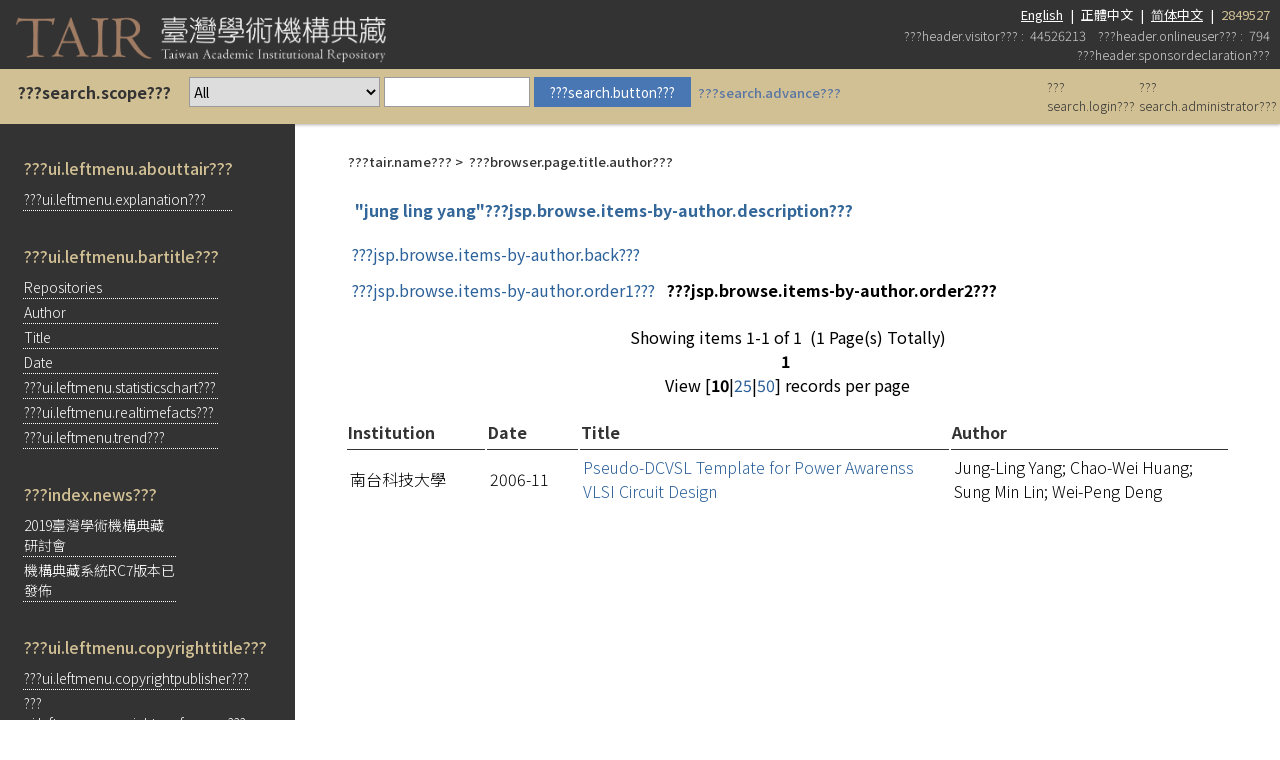

--- FILE ---
content_type: text/html;charset=UTF-8
request_url: http://tair.org.tw/browse-author-title?author=jung%20ling%20yang&order=date&num=10
body_size: 29686
content:


















<head>
	<link href="/styles.css.jsp" rel="stylesheet" type="text/css" />
	<link href="/layout/font-awesome/css/all.css" rel="stylesheet">
	<link href="/layout/font-awesome/css/v4-shims.css" rel="stylesheet">
<script type="text/javascript">
/*
  var _gaq = _gaq || [];
  _gaq.push(['_setAccount', 'UA-973381-9']);
  _gaq.push(['_trackPageview']);
 
  (function() {
    var ga = document.createElement('script'); ga.type = 'text/javascript'; ga.async = true;
    ga.src = ('https:' == document.location.protocol ? 'https://ssl' : 'http://www') + '.google-analytics.com/ga.js';
    var s = document.getElementsByTagName('script')[0]; s.parentNode.insertBefore(ga, s);
  })();
*/
</script>
<!-- Google tag GA4 20231124(gtag.js) -->
<script async src="https://www.googletagmanager.com/gtag/js?id=G-CHGM4X8NN3"></script>
<script>
  window.dataLayer = window.dataLayer || [];
  function gtag(){dataLayer.push(arguments);}
  gtag('js', new Date());

  gtag('config', 'G-CHGM4X8NN3');
</script>
	</head>
<table width="100%" border="0" cellpadding="0" cellspacing="0"
	
	class="pageBanner"
>

	
	<tr>
		<td width="310" rowspan="2" class="tagLine">
			<a href="/">
			<img src="/image/TAIRLogo.png" height="76" hspace="5" border="0"/>
			</a>
		</td>
		<td align="right">
	<a href="/browse-author-title?author=jung%20ling%20yang&order=date&num=10&locale=en-US"  class='normal'><font size='2'><u>English</u></font>
</a>
<font size='2'>&nbsp;|&nbsp;</font>
<font size='2'>正體中文</font>
<font size='2'>&nbsp;|&nbsp;</font>
<a href="/browse-author-title?author=jung%20ling%20yang&order=date&num=10&locale=zh-CN"  class='normal'><font size='2'><u>简体中文</u></font>
</a>
<font size='2'>&nbsp;|&nbsp;</font>

        <font size="2"><span class="totalCnt">2849527</span></font>
		</td>
		<td>&nbsp;</td>
	</tr>
	<tr class="visitors">
		<td align="right">
			<font size='2'>
				???header.visitor???&nbsp;:&nbsp;
				44526213&nbsp;&nbsp;&nbsp;
				???header.onlineuser???&nbsp;:&nbsp;
				794
				<BR>
			</font>
			<font color="#111111"size='2'><div class="commissionMSG">???header.sponsordeclaration???</div></font>
		</td>
		<td>&nbsp;</td>
	</tr>

</table>

<table width="100%" border="0" cellspacing="0" cellpadding="0" class="simpleSearchnav">
	<tr height="37">
	    <td>
                <form name="frmSimpleSearch" method="get" action="/simple-search" onsubmit="doSearch()">
                    <table class="searchbar" align="left">
			<tr>
                            <td class="searchLabel" valign="middle">
                                <span class="searchBoxLabel">
                                    <b>???search.scope???</b>
                                </span>
							</td>
                            <td valign="middle" width="10px">
                                        <select name="id" id="origid">
                                            <option value="ALL">All</option>
<option value="47" >大仁科技大學</option>
                                            <option value="19" >大同技術學院</option>
                                            <option value="120" >大華科技大學</option>
                                            <option value="140" >大葉大學</option>
                                            <option value="93" >中山醫學大學</option>
                                            <option value="130" >中央研究院</option>
                                            <option value="85" >中州科技大學</option>
                                            <option value="80" >中原大學</option>
                                            <option value="74" >中國文化大學</option>
                                            <option value="94" >元培科技大學</option>
                                            <option value="112" >中國科技大學</option>
                                            <option value="90" >中國醫藥大學</option>
                                            <option value="87" >元智大學</option>
                                            <option value="136" >中華大學</option>
                                            <option value="83" >中華信義神學院</option>
                                            <option value="23" >中華醫事科技大學</option>
                                            <option value="53" >中臺科技大學</option>
                                            <option value="24" >文藻外語學院</option>
                                            <option value="25" >正修科技大學</option>
                                            <option value="66" >永達技術學院</option>
                                            <option value="13" >台灣神學院</option>
                                            <option value="111" >佛光大學</option>
                                            <option value="71" >育達科技大學</option>
                                            <option value="61" >東方設計學院</option>
                                            <option value="73" >亞太創意技術學院</option>
                                            <option value="67" >東吳大學</option>
                                            <option value="34" >亞東技術學院</option>
                                            <option value="125" >長庚科技大學</option>
                                            <option value="91" >亞洲大學</option>
                                            <option value="109" >東海大學</option>
                                            <option value="106" >法鼓佛教學院</option>
                                            <option value="99" >明新科技大學</option>
                                            <option value="27" >南台科技大學</option>
                                            <option value="117" >南亞技術學院</option>
                                            <option value="96" >美和科技大學</option>
                                            <option value="69" >致理技術學院</option>
                                            <option value="113" >建國科技大學</option>
                                            <option value="57" >南華大學</option>
                                            <option value="128" >南開科技大學</option>
                                            <option value="8" >修平科技大學</option>
                                            <option value="17" >高苑科技大學</option>
                                            <option value="16" >真理大學</option>
                                            <option value="44" >耕莘健康管理專科學校</option>
                                            <option value="72" >馬偕醫護管理專科學校</option>
                                            <option value="98" >高雄醫學大學</option>
                                            <option value="6" >崑山科技大學</option>
                                            <option value="10" >國立中山大學</option>
                                            <option value="42" >國立中正大學</option>
                                            <option value="70" >國立中央大學</option>
                                            <option value="51" >國立中興大學</option>
                                            <option value="114" >國立台東大學</option>
                                            <option value="9" >國立成功大學</option>
                                            <option value="7" >國立交通大學</option>
                                            <option value="11" >國立空中大學</option>
                                            <option value="56" >國立虎尾科技大學</option>
                                            <option value="35" >國立東華大學</option>
                                            <option value="76" >國立宜蘭大學</option>
                                            <option value="26" >國立屏東大學</option>
                                            <option value="59" >國立政治大學</option>
                                            <option value="101" >國立屏東商業技術學院</option>
                                            <option value="75" >國立高雄大學</option>
                                            <option value="64" >國立高雄海洋科技大學</option>
                                            <option value="103" >國立高雄師範大學</option>
                                            <option value="107" >國立高雄第一科技大學</option>
                                            <option value="95" >國立高雄餐旅大學</option>
                                            <option value="131" >國立高雄應用科技大學</option>
                                            <option value="92" >國立陽明大學</option>
                                            <option value="38" >國立新竹教育大學</option>
                                            <option value="18" >國立勤益科技大學</option>
                                            <option value="49" >國立彰化師範大學</option>
                                            <option value="138" >國立臺中教育大學</option>
                                            <option value="50" >國立臺中護理專科學校</option>
                                            <option value="118" >國立臺北科技大學</option>
                                            <option value="89" >國立臺北教育大學</option>
                                            <option value="68" >國立臺北商業大學</option>
                                            <option value="77" >國立臺北藝術大學</option>
                                            <option value="132" >國立臺北護理健康大學</option>
                                            <option value="41" >國立臺南大學</option>
                                            <option value="5" >國立暨南國際大學</option>
                                            <option value="43" >國立臺南藝術大學</option>
                                            <option value="21" >國立嘉義大學</option>
                                            <option value="2" >國立臺灣大學</option>
                                            <option value="15" >國立臺灣科技大學</option>
                                            <option value="123" >國立臺灣海洋大學</option>
                                            <option value="141" >國立臺灣師範大學</option>
                                            <option value="139" >國立臺灣體育運動大學</option>
                                            <option value="46" >國立澎湖科技大學</option>
                                            <option value="36" >國立聯合大學</option>
                                            <option value="45" >國立體育大學</option>
                                            <option value="29" >淡江大學</option>
                                            <option value="108" >健行科技大學</option>
                                            <option value="14" >國家衛生研究院</option>
                                            <option value="102" >敏惠醫護管理專校</option>
                                            <option value="115" >康寧大學</option>
                                            <option value="28" >華夏技術學院</option>
                                            <option value="54" >朝陽科技大學</option>
                                            <option value="104" >義守大學</option>
                                            <option value="122" >經國管理暨健康學院</option>
                                            <option value="105" >農業試驗所</option>
                                            <option value="12" >慈濟大學</option>
                                            <option value="145" >臺大學術典藏</option>
                                            <option value="31" >輔仁大學</option>
                                            <option value="32" >臺北市立大學</option>
                                            <option value="86" >臺北醫學大學</option>
                                            <option value="30" >輔英科技大學</option>
                                            <option value="22" >臺南應用科技大學</option>
                                            <option value="20" >嘉南藥理大學</option>
                                            <option value="119" >銘傳大學</option>
                                            <option value="37" >實踐大學</option>
                                            <option value="129" >衛生福利部國家中醫藥研究所</option>
                                            <option value="78" >稻江科技暨管理學院</option>
                                            <option value="39" >靜宜大學</option>
                                            <option value="100" >樹德科技大學</option>
                                            <option value="133" >環球科技大學</option>
                                            
                                            <option value="law" >===法學資源專區===</option>
                                        </select>
                            </td>
                            <td valign="middle" width="10px">
                                <span class="searchBoxLabel">
                                    <span class="searchBoxLabelSmall" style="display: inline;">
                                        <input type="text" name="query" id="tequery" size="20" value=''/>
                                    </span>
                                </span>
                            </td>
                            <td class="search-btn">
                                <span class="searchBoxLabel">
                                    <span class="searchBoxLabelSmall" style="display: inline;">
                                        <input type="submit" value="???search.button???">
                                        <a class="advancedSearch" href="/advanced-search-view">???search.advance???</a>
                                    </span>
                                </span>
                            </td>
			</tr>
                    </table>
                </form>
                    <table class="login" width="100" align="right">
                        <tr>
                            
                            <td>
                                <b><a href="/login/password.jsp"><font size="2">???search.login???</font></a></b>
                            </td>
                            
                            <td>
                                <b><a href="/tair-admin/main.jsp"><font size="2">???search.administrator???</font></a></b>
                            </td>
                      </tr>
                 </table>
            </td>
	</tr>
</table>
<SCRIPT LANGUAGE="JavaScript">
/*
Ext.onReady(function(){
	Ext.QuickTips.init();

	var comboterm = new Ext.form.ComboBox({
		store: new Ext.data.ArrayStore({
			fields: ['term', 'freq'],
			 data :[['aaa',5],['aab',6],['acd',7],['abd',1],['aac',3],['kero', 5]]
		}),
		displayField:'term',
		hideTrigger: true,
		typeAhead: true,
		mode: 'local',
		triggerAction: 'all',
		selectOnFocus:true,
		autoWidth: 'true',
		applyTo: 'tequery'
	})

});
*/
function doSearch(){
	if(frmSimpleSearch.id.value=="law"){
		frmSimpleSearch.action="/search/results_law.jsp";
	}
}

</SCRIPT>










<!DOCTYPE html PUBLIC "-//W3C//DTD HTML 4.01 Transitional//EN" "http://www.w3.org/TR/html4/loose.dtd">
<html>
    <head>
        <meta http-equiv="Content-Type" content="text/html; charset=UTF-8">
        <title>臺灣學術機構典藏系統 (Taiwan Academic Institutional Repository, TAIR)</title>
        <link href="/styles.css.jsp" rel="stylesheet" type="text/css"/>
    </head>
    <body class="whole-body">
        
            <table class="content" align="left">
                <tr>
                    <td valign="top" class="left-panel">






<table class="object_table">

	<tr>
		<td nowrap="nowrap" colspan="2" class="object_header">???ui.leftmenu.abouttair???</td>
	</tr>

	<tr class="navigationBarItem">
		<td width="10"><img alt=""
			src="/image/arrow.gif" width="16" height="16"
		/></td>
		<td nowrap="nowrap" class="navigationBarItem"><a
			href="/explanation.jsp"
		>???ui.leftmenu.explanation???</a></td>
	</tr>

</table>

<br>
<table class="object_table">
	<tr>
		<td nowrap="nowrap" colspan="2" class="object_header">???ui.leftmenu.bartitle???</td>
	</tr>

	<tr class="navigationBarItem">
		<td width="10"><img alt=""
			src="/image/arrow.gif" width="16" height="16"
		/></td>
		<td nowrap="nowrap" class="navigationBarItem"><a
			href="/community-list"
		>Repositories</a></td>
	</tr>

<!--
    <tr class="navigationBarItem">
		<td width="10"><img alt=""
			src="/image/arrow.gif" width="16" height="16"
		/></td>
		<td nowrap="nowrap" class="navigationBarItem"><a
                        href="/browse-topic"
		>Topic</a></td>
	</tr>
-->

    <tr class="navigationBarItem">
		<td width="10"><img alt=""
			src="/image/arrow.gif" width="16" height="16"
		/></td>
		<td nowrap="nowrap" class="navigationBarItem"><a
			href="/browse-author"
		>Author</a></td>
	</tr>

	<tr class="navigationBarItem">
		<td width="10"><img alt=""
			src="/image/arrow.gif" width="16" height="16"
		/></td>
		<td nowrap="nowrap" class="navigationBarItem"><a
			href="/browse-title"
		>Title</a></td>
	</tr>

	<tr class="navigationBarItem">
		<td width="10"><img alt=""
			src="/image/arrow.gif" width="16" height="16"
		/></td>
		<td nowrap="nowrap" class="navigationBarItem"><a
			href="/browse-date"
		>Date</a></td>
	</tr>
        
	<tr class="navigationBarItem">
		<td width="10"><img alt=""
			src="/image/arrow.gif" width="16" height="16"
		/></td>
		<td nowrap="nowrap" class="navigationBarItem"><a
			href="/chart"
		>???ui.leftmenu.statisticschart???</a></td>
	</tr>

	<tr class="navigationBarItem">
		<td width="10"><img alt=""
			src="/image/arrow.gif" width="16" height="16"
		/></td>
		<td nowrap="nowrap" class="navigationBarItem"><a
			href="/Statistics/realtime.jsp"
		>???ui.leftmenu.realtimefacts???</a></td>
	</tr>

	<tr class="navigationBarItem">
		<td width="10"><img alt=""
			src="/image/arrow.gif" width="16" height="16"
		/></td>
		<td nowrap="nowrap" class="navigationBarItem"><a
			href="/Statistics/trend.jsp"
		>???ui.leftmenu.trend???</a></td>
	</tr>

</table>
<br>
<table class="object_table">
	<tr>
		<td nowrap="nowrap" colspan="2" class="object_header">???index.news???</td>
	</tr>

        
    <tr class="navigationBarItem">
		<td width="10" valign="top">
            <img alt="" src="/image/arrow.gif" width="16" height="16"/>
        </td>
		<td nowrap="nowrap" class="navigationBarItem" align="left">
            <a href="browse-news?id=15">
            2019臺灣學術機構典藏<br>研討會
            </a>
        </td>
	</tr>
        
    <tr class="navigationBarItem">
		<td width="10" valign="top">
            <img alt="" src="/image/arrow.gif" width="16" height="16"/>
        </td>
		<td nowrap="nowrap" class="navigationBarItem" align="left">
            <a href="browse-news?id=12">
            機構典藏系統RC7版本已<br>發佈
            </a>
        </td>
	</tr>
        
</table>
<br>
<table class="object_table">
<col width=16>
	<tr>
		<td nowrap="nowrap" colspan="2" class="object_header">???ui.leftmenu.copyrighttitle???</td>
	</tr>
	<tr class="navigationBarItem">
		<td style="vertical-align:top"><img alt=""
			src="/image/arrow.gif" width="16" height="16" 
		/></td>
		<td class="navigationBarItem"><a
			href="/PublisherPolicy/showSherpa.jsp"
		>???ui.leftmenu.copyrightpublisher???</a></td>
	</tr>
	<tr class="navigationBarItem">
		<td style="vertical-align:top"><img alt=""
			src="/image/arrow.gif" width="16" height="16"
		/></td>
		<td style="word-wrap:break-word; white-space:normal" class="navigationBarItem"><a
			href="http://ntur.lib.ntu.edu.tw/handle/246246/184193" target=_BLANK
		>???ui.leftmenu.copyrightconference???</a></td>
	</tr>

</table>


<br>
<table class="object_table">
	<tr>
		<td nowrap="nowrap" colspan="2" class="object_header">???ui.leftmenu.link???</td>
	</tr>

	<!--<tr class="navigationBarItem">
		<td width="10"><img alt=""
			src="/image/arrow.gif" width="16" height="16"
		/></td>
		<td nowrap="nowrap" class="navigationBarItem"><a
			href=""
		>使用指引</a></td>          
	</tr>-->
        
    <tr class="navigationBarItem">
		<td width="10"><img alt=""
			src="/image/arrow.gif" width="16" height="16"
		/></td>
		
		<td nowrap="nowrap" class="navigationBarItem"><a
			href="http://ir.org.tw/" target="_blank"
		>機構典藏計畫網站</a></td> 
	</tr>
        
    <tr class="navigationBarItem">
		<td width="10"><img alt=""
			src="/image/arrow.gif" width="16" height="16"
		/></td>
		
		<td nowrap="nowrap" class="navigationBarItem"><a
			href="http://roar.eprints.org/index.php" target="_blank"
		>ROAR</a></td> 
	</tr>
        
    <tr class="navigationBarItem">
		<td width="10"><img alt=""
			src="/image/arrow.gif" width="16" height="16"
		/></td>
		
		<td nowrap="nowrap" class="navigationBarItem"><a
			href="http://www.opendoar.org/" target="_blank"
		>OpenDOAR</a></td> 
	</tr>
        
    <tr class="navigationBarItem">
		<td width="10"><img alt=""
			src="/image/arrow.gif" width="16" height="16"
		/></td>
		
		<td nowrap="nowrap" class="navigationBarItem"><a
			href="http://www.sherpa.ac.uk/index.html" target="_blank"
		>SHERPA</a></td> 
	</tr>
        
    <tr class="navigationBarItem">
		<td width="10"><img alt=""
			src="/image/arrow.gif" width="16" height="16"
		/></td>
		
		<td nowrap="nowrap" class="navigationBarItem"><a
			href="http://www.oaister.org/" target="_blank"
		>OAIster</a></td> 
	</tr>
        
    <tr class="navigationBarItem">
		<td width="10"><img alt=""
			src="/image/arrow.gif" width="16" height="16"
		/></td>
		
		<td nowrap="nowrap" class="navigationBarItem"><a
			href="http://jairo.nii.ac.jp/en/" target="_blank"
		>JAIRO</a></td> 
	</tr>
        
    <tr class="navigationBarItem">
		<td width="10"><img alt=""
			src="/image/arrow.gif" width="16" height="16"
		/></td>
		
		<td nowrap="nowrap" class="navigationBarItem"><a
			href="http://www.ira.auckland.ac.nz/" target="_blank"
		>Ira</a></td> 
	</tr>
        
    <tr class="navigationBarItem">
		<td width="10"><img alt=""
			src="/image/arrow.gif" width="16" height="16"
		/></td>
		
		<td nowrap="nowrap" class="navigationBarItem"><a
			href="http://www.dspace.org/" target="_blank"
		>DSPACE</a></td> 
	</tr>
        
    <tr class="navigationBarItem">
		<td width="10"><img alt=""
			src="/image/arrow.gif" width="16" height="16"
		/></td>
		
		<td nowrap="nowrap" class="navigationBarItem"><a
			href="http://repositories.webometrics.info/" target="_blank"
		>RWWR</a></td> 
	</tr>
        
    <tr class="navigationBarItem">
		<td width="10"><img alt=""
			src="/image/arrow.gif" width="16" height="16"
		/></td>
		
		<td nowrap="nowrap" class="navigationBarItem"><a
			href="https://scholars.lib.ntu.edu.tw/" target="_blank"
		>臺大學術典藏NTU Scholars</a></td> 
	</tr>
          
</table>

</td>
                    <td class="center-table" valign="top">
                        <table class="breadcrumb">
                            <tr>
                                <td>
                                    <font size="2">???tair.name???</font>&nbsp;&gt;&nbsp;
                                    
                                    <span class="pageTitle">???browser.page.title.author???</span>
                                    
                                </td>
                            </tr>
                        </table>
                        <br/>
                        
                        <h2>"jung ling yang"???jsp.browse.items-by-author.description???</h2>

                        <table class="author_result" border="0" cellpadding="10" summary="Browse the repository by author">
                            <tr>
                                <td colspan="2" class="standard">
                                    <a href="browse-author?starts_with=jung+ling+yang">???jsp.browse.items-by-author.back???</a>
                                </td>
                            </tr>
                            <tr>
                                <td class="standard">
                                    
                                    <a href="browse-author-title?author=jung+ling+yang&order=title">???jsp.browse.items-by-author.order1???</a>
                                    
                                </td>
                                <td class="standard">
                                    
                                    <strong>???jsp.browse.items-by-author.order2???</strong>
                                    
                                </td>
                            </tr>
                        </table>
                        
                        <p align="center">
                            Showing items 1-1 of 1 &nbsp;(1 Page(s) Totally)<br /><b>1</b>&nbsp;<br />View [<b>10</b>|<a href='/browse-author-title?author=jung ling yang&order=date&num=25'>25</a>|<a href='/browse-author-title?author=jung ling yang&order=date&num=50'>50</a>] records per page
                        </p>
                        <table width="100%" class="object_table title_table"align="center">
                            <tr>
                                <th class="object_header" width="15%">Institution</th>
                                <th class="object_header" width="10%">Date</th>
                                <th class="object_header" width="40%">Title</th>
                                <th class="object_header" width="30%">Author</th>
                                
                            </tr>
                            
                            <tr>
                                <td class="oddRowOddCol">南台科技大學</td>                              
                                <td class="oddRowEvenCol">2006-11</td>
                                <td class="oddRowOddCol">
                                <a href='http://ir.lib.stust.edu.tw/handle/987654321/9387' target="_blank">Pseudo-DCVSL Template for Power Awarenss VLSI Circuit Design</a>
                                
                                </td>
                                <td class="oddRowEvenCol">Jung-Ling Yang; Chao-Wei Huang; Sung Min Lin; Wei-Peng Deng</td>
                                
                            </tr>
                            
                        </table>
                        <p align="center">
                            Showing items 1-1 of 1 &nbsp;(1 Page(s) Totally)<br /><b>1</b>&nbsp;<br />View [<b>10</b>|<a href='/browse-author-title?author=jung ling yang&order=date&num=25'>25</a>|<a href='/browse-author-title?author=jung ling yang&order=date&num=50'>50</a>] records per page
                        </p>
                   </td>
                </tr>
            </table>
        






<table width="100%" border="0" cellpadding="3" cellspacing="0" bgcolor="#333333" class="footer">
    <tr>
        <td align="center">
            <table border="0" cellpadding="0" cellspacing="0" width="990">
                <tr>
                    <td>
                        <div align="center">
                            <font size="1">
                                <a href="http://www.dspace.org/" target="_blank" class="normal">
                                    <font color="#FFFF99" face="Arial, Helvetica, sans-serif">DSpace Software</font>
                                </a>
                                <font face="Arial, Helvetica, sans-serif">
                                <font color="#FFFFFF">Copyright&nbsp;&copy;&nbsp;2002-2004</font>&nbsp;
                                <a href="http://web.mit.edu/" target="_blank" class="normal">
                                    <font color="#FFFF99">MIT</font>
                                </a>&nbsp;
                                <font color="#FFFFFF">&amp;</font>&nbsp;
				<a href="http://www.hp.com/" target="_blank" class="normal">
                                    <font color="#FFFF99">Hewlett-Packard</font>
                                </a>&nbsp; / &nbsp;
                                <font face="Arial, Helvetica, sans-serif">
                                    <font color="#FFFFFF">Enhanced by &nbsp;</font>
                                    <a href="http://ntur.lib.ntu.edu.tw/about/contact.jsp" target="_blank" class="normal">
                                        <font color="#FFFF99">NTU Library IR team</font>
                                    </a>
                                </font>
                                </font>
                            </font>
                        </div>
                    </td>
		</tr>
            </table>
	</td>
    </tr>
</table>

    </body>
</html>


--- FILE ---
content_type: text/css;charset=ISO-8859-1
request_url: http://tair.org.tw/styles.css.jsp
body_size: 23340
content:
@import url('https://fonts.googleapis.com/css?family=Noto+Sans+TC:100,300,400,500,700&display=swap');








BODY { font-family:'Noto Sans TC',Roboto,Arial,Helvetica;
       font-size: 16px;
       font-style: normal;
       margin: 0;
       padding: 0;
       margin-left:0px;
       margin-right:0px;
       margin-top:0px;
       margin-bottom:0px }
       
A:link    { color: #2c619a; text-decoration:none }
A:visited { color: #2c619a; text-decoration:none }
A:active  { color: #2c619a; text-decoration:none }
A:hover   { color: #2c619a; text-decoration:underline }

form { margin: 0;
       padding: 0;
       margin-left:0px;
       margin-right:0px;
       margin-top:0px;
       margin-bottom:0px; }


H1 { margin-left: 10px;
     margin-right: 10px;
     font-size: 14pt;
     font-weight: 500;
     font-style: normal;
     font-family:'Noto Sans TC',Roboto,Arial,Helvetica;
     color: #336699 }

H2 { margin-left: 10px;
     margin-right: 10px;
     margin-top: 0px;
     font-size: 12pt;
     font-style: normal;
     font-family:'Noto Sans TC',Roboto,Arial,Helvetica;
     color: #336699 }

H3 { margin-left: 10px;
     margin-right: 10px;
     font-size: 11pt;
     font-weight: 500;
     font-family:'Noto Sans TC',Roboto,Arial,Helvetica;
     color: black }

p {  margin-left: 10px;
     margin-right: 10px;
     font-family:'Noto Sans TC',Roboto,Arial,Helvetica;
     font-size: 16px }







.standard { margin-left: 10px;
            margin-right: 10px;
            font-family:'Noto Sans TC',Roboto,Arial,Helvetica;
            font-size: 16px 					  
		  }








.pageBanner {
	background-color:#333333;
	
	}
.standard {
	padding:5px;
	}
.pageBanner img {
	margin-bottom:-7px;
	margin-left:15px;
	}
.simpleSearchnav {
	background-color: #d2c095;
	height:55px;
	padding-left:15px;
	-webkit-box-shadow: 0px 1px 3px 0px rgba(0,0,0,0.3);
-moz-box-shadow: 0px 1px 3px 0px rgba(0,0,0,0.3);
box-shadow: 0px 1px 3px 0px rgba(0,0,0,0.3);
	}
.pageContents { font-family:'Noto Sans TC',Roboto,Arial,Helvetica;
                background: white;
                color: black;
                vertical-align: top;
                width: 90% }


.navigationBarTable{ width: 100%;
                     padding: 2px;
                     margin: 2px;
                     border: 0 }

.navigationBar { font-family:'Noto Sans TC',Roboto,Arial,Helvetica;
                 font-size: 16px;
                 font-style: normal;
                 font-weight: 500;
                 color: #252645;
                 text-decoration: none;
                 /*background-image: url(/image/left_back.gif); */
                 }

.navigationBarSublabel{  font-family:'Noto Sans TC',Roboto,Arial,Helvetica;
                         font-size: 11pt;
                         font-style: normal;
                         font-weight: 500;
                         color: black;
                         text-decoration: none;
                         white-space: nowrap }





.navigationBarItem { font-family:'Noto Sans TC',Roboto,Arial,Helvetica;
                     font-size: 16px;
                     font-style: normal;
                     font-weight: 300;
                     color: #252645;
                     text-decoration: none;
                     vertical-align: bottom;
                     white-space: nowrap;
	border-bottom: dotted 1px #fff;
	
	}

.navigationBarItem img {
	display:none;
	}
.navigationBarItem td:first-child {
	display:none;
	}
.loggedIn { font-family:'Noto Sans TC',Roboto,Arial,Helvetica;
            font-size: 8pt;
            font-style: normal;
            font-weight: 300;
            color: #882222;
}

.pageFooterBar { width: 100%;
                 border: 0;
                 margin: 0;
                 padding: 0;
                 background: #ffffff;
                 color: #000000;
                 vertical-align: middle }

.pageFootnote { font-family:'Noto Sans TC',Roboto,Arial,Helvetica;
                font-size: 16px;
                font-style: normal;
                font-weight: 300;
                background: #ffffff;
                color: #252645;
                text-decoration: none;
                text-align: left;
                vertical-align: middle;
                margin-left: 10px;
                margin-right: 10px }
.login a{
	color:#333;
	font-weight:300;
	}
	.login {
	height:35px;
	}
.sidebar {
		/*background: #ffffff;*/
		/*background-image: url(/image/right_back.gif);*/
           color: #000000;
        padding-left: 10px;
           }

.sidebarLeft {
		/*background: #ffffff;*/
		/*background-image: url(/image/left_back.gif);*/
           color: #000000;
        padding-right: 1px;
           }

.communityLink { font-family:'Noto Sans TC',Roboto,Arial,Helvetica;
                 font-size: 16px;
                 font-weight: 300;
                 }

.communityDescription { margin-left: 20px;
                        margin-right: 10px;
                        font-family:'Noto Sans TC',Roboto,Arial,Helvetica;
                        font-size: 16px;
                        font-weight: 300;
                        list-style-type: none }

.collectionListItem { font-family:'Noto Sans TC',Roboto,Arial,Helvetica;
                      font-size: 16px;
                      font-weight: normal }

.collectionDescription { margin-left: 20px;
                     margin-right: 10px;
                     font-family:'Noto Sans TC',Roboto,Arial,Helvetica;
                     font-size: 16px;
                         font-weight: 300;
                     list-style-type: none }

.miscListItem { margin-left: 20px;
                margin-right: 10px;
                font-family:'Noto Sans TC',Roboto,Arial,Helvetica;
                font-size: 11pt;
                list-style-type: none }

.copyrightText { margin-left: 20px;
                 margin-right: 20px;
                 text-align: center;
                 font-style: italic;
                 font-family:'Noto Sans TC',Roboto,Arial,Helvetica;
                 font-size: 16px;
                 list-style-type: none }

.browseBarLabel { font-family:'Noto Sans TC',Roboto,Arial,Helvetica;
                  font-size: 16px;
                  font-style: normal;
                  font-weight: 500;
                  color: #000000;
                  background: #ffffff;
                  vertical-align: middle;
                  text-decoration: none }

.browseBar { font-family:'Noto Sans TC',Roboto,Arial,Helvetica;
             font-size: 16px;
             font-style: normal;
             font-weight: 500;
             background: #ffffff;
             color: #252645;
             vertical-align: middle;
             text-decoration: none }

.itemListCellOdd { font-family:'Noto Sans TC',Roboto,Arial,Helvetica;
                   font-size: 16px;
                   font-style: normal;
                   font-weight: 300;
                   color: #000000;
                   vertical-align: middle;
                   text-decoration: none;
                   background: #ffffff }


.itemListCellEven { font-family:'Noto Sans TC',Roboto,Arial,Helvetica;
                    font-size: 16px;
                    font-style: normal;
                    font-weight: 300;
                    color: #000000;
                    vertical-align: middle;
                    text-decoration: none;
                    background: #eeeeee }

.itemListCellHilight { font-family:'Noto Sans TC',Roboto,Arial,Helvetica;
                       font-size: 16px;
                       font-style: normal;
                       font-weight: 300;
                       color: #000000;
                       vertical-align: middle;
                       text-decoration: none;
                       background: #ddddff }

.topNavLink { margin-left: 10px;
          margin-right: 10px;
          font-family:'Noto Sans TC',Roboto,Arial,Helvetica;
          font-size: 16px;
          text-align: center }

.submitFormLabel { margin-left: 10px;
           margin-right: 10px;
           margin-bottom: 10px;
           margin-top: 10px;
           padding: 3px, 3px, 3px, 3px;
           font-family:'Noto Sans TC',Roboto,Arial,Helvetica;
           font-weight: 500;
           font-size: 16px;
           text-align: right;
            background: #C4BEB6 }

.submitFormHelp {
           margin-left: 1px;
           margin-right: 10px;
           margin-bottom: 5px;
           font-family:'Noto Sans TC',Roboto,Arial,Helvetica;
           font-size: 16px;
           text-align: left }

.submitFormSend { margin-left: 10px;
           height:20px;
           margin-right: 10px;
           font-family:'Noto Sans TC',Roboto,Arial,Helvetica;
           font-size: 16px;
           background: #B0A89D }


.submitFormWarn {
           margin-left: 3px;
           margin-right: 10px;
           font-family:'Noto Sans TC',Roboto,Arial,Helvetica;
           font-weight: 500;
           font-size: 16px;
           color: #ff0000;
           text-align: center }

.uploadHelp { margin-left: 20px;
              margin-right: 20px;
              font-family:'Noto Sans TC',Roboto,Arial,Helvetica;
              font-size: 16px;
              text-align: left }

.submitFormDateLabel {  margin-left: 10px;
                        margin-right: 10px;
                        font-family:'Noto Sans TC',Roboto,Arial,Helvetica;
                        font-size: 16px;
                        font-style: italic;
                        text-align: center }

.submitProgressTable{ margin: 0;
                      padding: 0;
                      border: 0;
                      vertical-align: top;
                      text-align: center;
                      white-space: nowrap }

.submitProgressButton{ border: 0 }

.submitProgressButtonDone{ border: 0;
                           background-image: url(/image//submit/done.gif);
                           background-position: center;
                           height: 30px;
                           width: 90px;
                           font-size: 11pt;
                           color: black;
                           background-repeat: no-repeat; }

.submitProgressButtonCurrent{ border: 0;
                           background-image: url(/image//submit/current.gif);
                           background-position: center;
                           height: 30px;
                           width: 90px;
                           font-size: 11pt;
                           color: white;
                           background-repeat: no-repeat; }

.submitProgressButtonNotDone{ border: 0;
                           background-image: url(/image//submit/notdone.gif);
                           background-position: center;
                           height: 30px;
                           width: 90px;
                           font-size: 11pt;
                           color: black;
                           background-repeat: no-repeat; }
.author_result {
	width:100%;
	display:block;
	}
.miscTable { font-family:'Noto Sans TC',Roboto,Arial,Helvetica;
             font-size: 16px;
             font-style: normal;
             font-weight: 300;
             color: #000000;
             vertical-align: middle;
             text-decoration: none;
             background: transparent;
			 border-collapse:collapse;
             }
	
	.searchbar {
	width:auto;
	}
	
	a.advancedSearch {
	color:#5975a3;
	font-size:13px;
	padding-left:5px;
	}
input[type=submit] {
  background-color: #4977b3;
  color: white;
  padding-left:15px;
	padding-right:15px;
	cursor:pointer;
}
input[type=reset] {
  background-color:#cd4747;
  color: white;
  padding-left:15px;
	padding-right:15px;
	cursor:pointer;
}
	
.mapTable, .chart {
	border-collapse:collapse;
	}
.mapTD, .chartTD {
	padding:0;
	padding-bottom:35px;
	}
.fa-map-marker, .fa-minus-square-o {
	color:#c92a2a;
	}
.fa-plus-square-o {
	color:#588526;
	}
	.fa-folder {
	color:goldenrod;
	}
input[type=submit], input[type=reset] {
	font-family: 'Noto Sans TC',Roboto,Arial,Helvetica;
	height:30px;
	border: solid 1px transparent;
	}
input[type=text], input[type=password], select[name=id], select[name=conjunction1], select[name=location], select[name=field1], select[name=field2], select[name=field3], select[name=conjunction2] {
	font-family: 'Noto Sans TC',Roboto,Arial,Helvetica;
	height:30px;
	border: solid 1px #9a9a9a;
	}
.community_list {
	padding-left:2px;
	padding-right:2px;
	border-collapse:collapse;
	width:95%;
	border: solid 2px #ccc;
	}
.chart {
	padding-top:25px;
	}
.object_header.chart_header, .object_header.map_header {
	border:0;
	padding-bottom:0!important;
	background-color:#333;
	color:#fff;
	font-weight:300;
	padding-left:10px;
	padding-top:0;
	height:30px;
	font-size:14px;
	}
a.more {
	color:#ff5858;
	}
#map_canvas, .chartTD div {
	border: solid 1px #b2b2b2;
	}
.miscTableNoColor { font-family:'Noto Sans TC',Roboto,Arial,Helvetica;
             font-size: 16px;
             font-style: normal;
             font-weight: 300;
             color: #000000;
             vertical-align: middle;
             text-decoration: none;
             background: #ffffff
             }
.visitors {
	vertical-align:top;
	}
.breadcrumb, .breadcrumb .pageTitle {
	color:#333;
	font-size:13px;
	font-weight:500;
	}




.oddRowOddCol{ font-family:'Noto Sans TC',Roboto,Arial,Helvetica;
               font-size: 16px;
               font-style: normal;
               font-weight: 300;
               color: #000000;
               vertical-align: middle;
               text-decoration: none;
               background: #ffffff;
               padding: 3px }

.evenRowOddCol{ font-family:'Noto Sans TC',Roboto,Arial,Helvetica;
                font-size: 16px;
                font-style: normal;
                font-weight: 300;
                color: #000000;
                vertical-align: middle;
                text-decoration: none;
                background: #eeeeee;
                padding: 3px  }

.oddRowEvenCol{ font-family:'Noto Sans TC',Roboto,Arial,Helvetica;
                font-size: 16px;
                font-style: normal;
                font-weight: 300;
                color: #000000;
                vertical-align: middle;
                text-decoration: none;
                
                padding: 3px  }

.evenRowEvenCol{ font-family:'Noto Sans TC',Roboto,Arial,Helvetica;
                 font-size: 16px;
                 font-style: normal;
                 font-weight: 300;
                 color: #000000;
                 vertical-align: middle;
                 text-decoration: none;
                 background: transparent;
                 padding: 3px  }
.author_table .evenRowEvenCol, .title_table .evenRowEvenCol {
					 background:#eeeeee;
					 }
.highlightRowOddCol{ font-family:'Noto Sans TC',Roboto,Arial,Helvetica;
                     font-size: 16px;
                     font-style: normal;
                     font-weight: 300;
                     color: #000000;
                     vertical-align: middle;
                     text-decoration: none;
                     background: #ccccee;
                     padding: 3px }

.highlightRowEvenCol{ font-family:'Noto Sans TC',Roboto,Arial,Helvetica;
                      font-size: 16px;
                      font-style: normal;
                      font-weight: 300;
                      color: #000000;
                      vertical-align: middle;
                      text-decoration: none;
                      background: #bbbbcc;
                      padding: 3px }

.itemDisplayTable{ text-align: center;
                   border: 0;
                   color: #000000 }

.metadataFieldLabel{ font-family:'Noto Sans TC',Roboto,Arial,Helvetica;
                     font-size: 16px;
                     font-style: normal;
                     font-weight: 500;
                     color: #000000;
                     vertical-align: top;
                     text-align: right;
                     text-decoration: none;
                     white-space: nowrap;
                     padding: 3px }

.metadataFieldValue{ font-family:'Noto Sans TC',Roboto,Arial,Helvetica;
                     font-size: 16px;
                     font-style: normal;
                     font-weight: 300;
                     color: #000000;
                     vertical-align: top;
                     text-align: left;
                     text-decoration: none;
                     padding: 3px }  

.recentItem { margin-left: 10px;
              margin-right: 10px;
              font-family:'Noto Sans TC',Roboto,Arial,Helvetica;
              font-size: 16px }

.searchBox { font-family:'Noto Sans TC',Roboto,Arial,Helvetica;
             font-size: 16px;
             font-style: normal;
             font-weight: 500;
             color: #000000;
             vertical-align: middle;
             text-decoration: none;
             background: #fefecd;
             padding: 0;
             border: 0;
             margin: 0 }

.searchBoxLabel { font-family:'Noto Sans TC',Roboto,Arial,Helvetica;
                  font-size: 16px
                  font-style: normal;
                  font-weight: 300;
                  color: #333;
                  text-decoration: none;
                  vertical-align: middle }

.searchBoxLabelSmall { font-family:'Noto Sans TC',Roboto,Arial,Helvetica;
                  font-size: 8pt;
                  font-style: normal;
                  font-weight: 500;
                  color: #000000;
                  text-decoration: none;
                  vertical-align: middle }
.searchLabel {
						 text-align:right;
						 padding-right:15px;
						 }
.searchSummary {
     margin-left: 10px;
     margin-right: 10px;
     margin-top: 0px;
     padding-left: 28px;
     padding-top: 0px;
     padding-bottom: 0px;
     color: #666;
     font-family:'Noto Sans TC',Roboto,Arial,Helvetica;
     font-size: 16px
}

.searchTitle {
     margin-left: 10px;
     margin-right: 10px;
     margin-top: 0px;
     margin-bottom: 3px;
     padding-left: 0px;
     padding-top: 0px;
     padding-bottom: 0px;
     color: #666;
     font-family:'Noto Sans TC',Roboto,Arial,Helvetica;
     font-size: 16px
}

.attentionTable
{
    font-style: normal;
    font-weight: 300;
    color: #000000;
    vertical-align: middle;
    text-decoration: none;
    background: #cc9966;
}

.attentionCell
{
    background: #ffffcc;
    text-align: center;
}

.help {font-family:'Noto Sans TC',Roboto,Arial,Helvetica;
        background: #ffffff;
        margin-left:10px;}

.help h2{text-align:center;
                font-size:18pt;
                color:#000000;}

.help h3{font-weight:bold;
         margin-left:0px;}

.help h4{font-weight:bold;
         font-size: 16px;
         margin-left:5px;}

.help h5{font-weight:bold;
         margin-left:10px;
         line-height:.5;}

.help p {font-size:16px;}

.help table{margin-left:8px;
            width:90%;}

.help table.formats{font-size:16px;}

.help ul {font-size:16px;}

.help p.bottomLinks {font-size:16px;
                    font-weight:bold;}

.help td.leftAlign{font-size:16px;}
.help td.rightAlign{text-align:right;
                    font-size:16px;}




ul.controlledvocabulary  {
		list-style-type:none; }


.controlledvocabulary ul  li ul {
	     list-style-type:none;
		display:none; }

input.controlledvocabulary  {
		border:0px; }

img.controlledvocabulary {
		margin-right:8px ! important;
		margin-left:11px ! important;
		cursor:hand; }

.submitFormHelpControlledVocabularies {
		   margin-left: 10px;
           margin-right: 10px;
           font-family:'Noto Sans TC',Roboto,Arial,Helvetica;
           font-size: 8pt;
           text-align: left; }

.controlledVocabularyLink {
           font-family:'Noto Sans TC',Roboto,Arial,Helvetica;
           font-size: 8pt; }
.totalCnt {
						 color:#d2c095;
						 }
.cntStyle1{
           font-family:'Noto Sans TC',Roboto,Arial,Helvetica;
           font-color: navy;
           }
.cntStyle2 {
           font-family:'Noto Sans TC',Roboto,Arial,Helvetica;
           font-color: green;
           }
.subclassHighlight {
           font-weight: 500;
           }

.object_table{
      background-color: transparent;
      border:0px solid #423016;
       padding: 0;
       margin-top:0px;
       margin-bottom:0px;
       margin-left:5px;
		margin-right: 5px;
		padding-left:15px;
						 width:160px;
		}
.author_table, .title_table {
				 background-color: transparent;
      border:0px solid #423016;
       padding: 0;
       margin-top:0px;
       margin-bottom:0px;
       margin-left:auto;
		margin-right: auto;
						 width:100%;
						 }
.author_table .object_header, .title_table .object_header {
						 color:#333;
						 border-bottom: solid 1px #333;
						 font-weight: 700;
						 }
.commissionMSG, .pageBanner .visitors font {
						 color:#cfcfcf;
						 font-weight:300;
						 }
.left-panel {
						 background-color:#333;
						 padding-right:20px;
						 padding-top:25px;
						 padding-bottom:50px;
						 }
.content {
		margin-top:0;
		margin-left:auto;
		margin-right:auto;
						 border-collapse:collapse;
		}

.pageBanner font {
						 color:#fff;
						 }
.center-table {
						 padding-left:50px;
						 padding-right:50px;
						 width:100%;
						 padding-top:25px;
						 padding-bottom:50px;
						 }
.right-panel {
						 padding-right:15px;
						 padding-top:25px;
						 }
.whole-body p:last-of-type {
						 display:none;
						 }
.object_header{
      background:transparent;
 	  color: #d2c095;
	  font-weight: 500;
	  font-size:16px;
	  height:35px;
	  text-align:left;
	  border-bottom: solid 0px #000;
}
						.explanation_header {
							font-weight:500;
							 padding-top:15px;
						 font-size:24px;
						 padding-bottom:15px;
						 color: #b32727;
						 border-bottom:solid 1px #333;
						 }
						 .explanation_content {
						 	padding-top:15px;
						 }
						 .oddRowOddCol img {
						 padding-top:15px;
						 }
a.object_header:link{
 	  color: #FFFFEE;
}
.navigationBarItem a:link, .navigationBarItem a:visited {
		color:#fff; 
		font-size:14px;
						 }
a.object_header:visited{
 	  color: #FFFFEE;
}
a.object_header:hover{
 	  color: #FFFFEE;
}
a.object_header:active{
 	  color: #FFFFEE;
}


.object_content{
	  font-size: 16px;
	  /*line-height: 13px;  */
	   border-collapse:collapse;
	   width: 100%;
	  }
.pageTitle{
	  font-size: 12pt;
	  font-weight: 500;
	  color: #336699;
}
.infoareaswitch{
      font-size: 16px;
      font-weight: 300;
      color: #336699;
      background: #FFF2CC;
      border: 1px solid #FFD452;
      padding: 2px;
      margin: 2px;
}
.infoarea{

      font-size: 16px;
      font-weight: 300;
      color: #336699;
      background: #FFF2CC;
      border: 1px solid #FFD452;
      padding: 3px;
      margin: 5px;
}
.infoarea p{
      padding: 0px;
      margin: 3px;
}
.infoareaTitle{
      font-size: 16px;
      font-weight: 300;
      color: #336699;
      background: #FFF2CC;
      border: 1px solid #FFD452;
      padding: 3px;
}
.tinysize{
	  font-size: 8pt;
}

img.percentImage1 {
 background: white url(image/percentImage_back1.png) top left no-repeat;
 padding: 0;
 margin: 5px 0 0 0;
 background-position: 1px 0;
}
